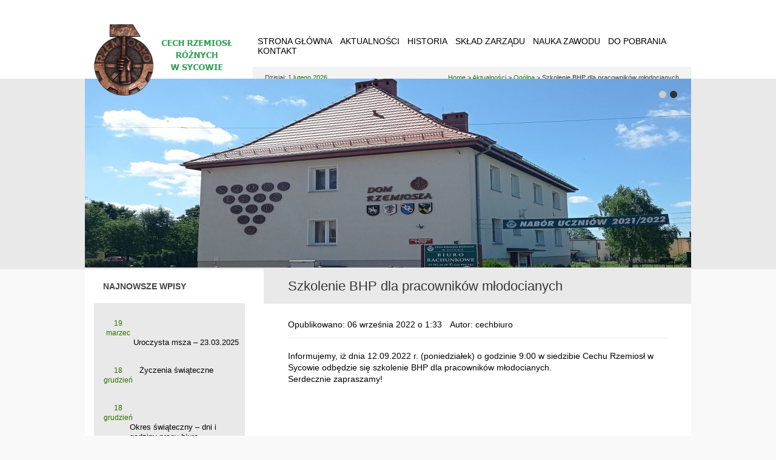

--- FILE ---
content_type: text/html; charset=UTF-8
request_url: https://cechsycow.pl/szkolenie-bhp-dla-pracownikow-mlodocianych-2/
body_size: 8554
content:

<!DOCTYPE html>
<!--[if IE 7]>
<html class="ie ie7" lang="pl-PL">
<![endif]-->
<!--[if IE 8]>
<html class="ie ie8" lang="pl-PL">
<![endif]-->
<!--[if !(IE 7) | !(IE 8) ]><!-->
<html lang="pl-PL">
<!--<![endif]-->
<head>
	<meta charset="UTF-8">
	
	<link rel="profile" href="http://gmpg.org/xfn/11">
	<link rel="pingback" href="https://cechsycow.pl/app/xmlrpc.php">
	<!--[if lt IE 9]>
	<script src="https://cechsycow.pl/app/wp-content/themes/cechsycow/js/html5.js"></script>
	<![endif]-->
	<meta name='robots' content='index, follow, max-image-preview:large, max-snippet:-1, max-video-preview:-1' />

	<!-- This site is optimized with the Yoast SEO plugin v22.5 - https://yoast.com/wordpress/plugins/seo/ -->
	<title>Szkolenie BHP dla pracowników młodocianych &#8211; Cech Rzemiosł Różnych w Sycowie | Cechsycow.pl</title>
	<link rel="canonical" href="https://cechsycow.pl/szkolenie-bhp-dla-pracownikow-mlodocianych-2/" />
	<meta property="og:locale" content="pl_PL" />
	<meta property="og:type" content="article" />
	<meta property="og:title" content="Szkolenie BHP dla pracowników młodocianych &#8211; Cech Rzemiosł Różnych w Sycowie | Cechsycow.pl" />
	<meta property="og:description" content="Informujemy, iż dnia 12.09.2022 r. (poniedziałek) o godzinie 9:00 w siedzibie Cechu Rzemiosł w Sycowie odbędzie się szkolenie BHP dla pracowników młodocianych. Serdecznie zapraszamy!" />
	<meta property="og:url" content="https://cechsycow.pl/szkolenie-bhp-dla-pracownikow-mlodocianych-2/" />
	<meta property="og:site_name" content="Cech Rzemiosł Różnych w Sycowie | Cechsycow.pl" />
	<meta property="article:published_time" content="2022-09-06T11:33:53+00:00" />
	<meta property="article:modified_time" content="2022-09-06T12:32:15+00:00" />
	<meta name="author" content="cechbiuro" />
	<meta name="twitter:card" content="summary_large_image" />
	<meta name="twitter:label1" content="Napisane przez" />
	<meta name="twitter:data1" content="cechbiuro" />
	<script type="application/ld+json" class="yoast-schema-graph">{"@context":"https://schema.org","@graph":[{"@type":"WebPage","@id":"https://cechsycow.pl/szkolenie-bhp-dla-pracownikow-mlodocianych-2/","url":"https://cechsycow.pl/szkolenie-bhp-dla-pracownikow-mlodocianych-2/","name":"Szkolenie BHP dla pracowników młodocianych &#8211; Cech Rzemiosł Różnych w Sycowie | Cechsycow.pl","isPartOf":{"@id":"https://cechsycow.pl/#website"},"datePublished":"2022-09-06T11:33:53+00:00","dateModified":"2022-09-06T12:32:15+00:00","author":{"@id":"https://cechsycow.pl/#/schema/person/bd7c3d449c7499d8bd014c994b6f2174"},"breadcrumb":{"@id":"https://cechsycow.pl/szkolenie-bhp-dla-pracownikow-mlodocianych-2/#breadcrumb"},"inLanguage":"pl-PL","potentialAction":[{"@type":"ReadAction","target":["https://cechsycow.pl/szkolenie-bhp-dla-pracownikow-mlodocianych-2/"]}]},{"@type":"BreadcrumbList","@id":"https://cechsycow.pl/szkolenie-bhp-dla-pracownikow-mlodocianych-2/#breadcrumb","itemListElement":[{"@type":"ListItem","position":1,"name":"Strona główna","item":"https://cechsycow.pl/"},{"@type":"ListItem","position":2,"name":"Aktualności","item":"https://cechsycow.pl/aktualnosci/"},{"@type":"ListItem","position":3,"name":"Szkolenie BHP dla pracowników młodocianych"}]},{"@type":"WebSite","@id":"https://cechsycow.pl/#website","url":"https://cechsycow.pl/","name":"Cech Rzemiosł Różnych w Sycowie | Cechsycow.pl","description":"","potentialAction":[{"@type":"SearchAction","target":{"@type":"EntryPoint","urlTemplate":"https://cechsycow.pl/?s={search_term_string}"},"query-input":"required name=search_term_string"}],"inLanguage":"pl-PL"},{"@type":"Person","@id":"https://cechsycow.pl/#/schema/person/bd7c3d449c7499d8bd014c994b6f2174","name":"cechbiuro","image":{"@type":"ImageObject","inLanguage":"pl-PL","@id":"https://cechsycow.pl/#/schema/person/image/","url":"https://secure.gravatar.com/avatar/894db22f7d3fa4dac0448d0e31308a53?s=96&d=mm&r=g","contentUrl":"https://secure.gravatar.com/avatar/894db22f7d3fa4dac0448d0e31308a53?s=96&d=mm&r=g","caption":"cechbiuro"},"url":"https://cechsycow.pl/author/cechbiuro/"}]}</script>
	<!-- / Yoast SEO plugin. -->


<link rel='dns-prefetch' href='//fonts.googleapis.com' />
<link rel="alternate" type="application/rss+xml" title="Cech Rzemiosł Różnych w Sycowie | Cechsycow.pl &raquo; Kanał z wpisami" href="https://cechsycow.pl/feed/" />
<link rel="alternate" type="application/rss+xml" title="Cech Rzemiosł Różnych w Sycowie | Cechsycow.pl &raquo; Kanał z komentarzami" href="https://cechsycow.pl/comments/feed/" />
<link rel="alternate" type="application/rss+xml" title="Cech Rzemiosł Różnych w Sycowie | Cechsycow.pl &raquo; Szkolenie BHP dla pracowników młodocianych Kanał z komentarzami" href="https://cechsycow.pl/szkolenie-bhp-dla-pracownikow-mlodocianych-2/feed/" />
<script type="text/javascript">
/* <![CDATA[ */
window._wpemojiSettings = {"baseUrl":"https:\/\/s.w.org\/images\/core\/emoji\/15.0.3\/72x72\/","ext":".png","svgUrl":"https:\/\/s.w.org\/images\/core\/emoji\/15.0.3\/svg\/","svgExt":".svg","source":{"concatemoji":"https:\/\/cechsycow.pl\/app\/wp-includes\/js\/wp-emoji-release.min.js?ver=6.5.7"}};
/*! This file is auto-generated */
!function(i,n){var o,s,e;function c(e){try{var t={supportTests:e,timestamp:(new Date).valueOf()};sessionStorage.setItem(o,JSON.stringify(t))}catch(e){}}function p(e,t,n){e.clearRect(0,0,e.canvas.width,e.canvas.height),e.fillText(t,0,0);var t=new Uint32Array(e.getImageData(0,0,e.canvas.width,e.canvas.height).data),r=(e.clearRect(0,0,e.canvas.width,e.canvas.height),e.fillText(n,0,0),new Uint32Array(e.getImageData(0,0,e.canvas.width,e.canvas.height).data));return t.every(function(e,t){return e===r[t]})}function u(e,t,n){switch(t){case"flag":return n(e,"\ud83c\udff3\ufe0f\u200d\u26a7\ufe0f","\ud83c\udff3\ufe0f\u200b\u26a7\ufe0f")?!1:!n(e,"\ud83c\uddfa\ud83c\uddf3","\ud83c\uddfa\u200b\ud83c\uddf3")&&!n(e,"\ud83c\udff4\udb40\udc67\udb40\udc62\udb40\udc65\udb40\udc6e\udb40\udc67\udb40\udc7f","\ud83c\udff4\u200b\udb40\udc67\u200b\udb40\udc62\u200b\udb40\udc65\u200b\udb40\udc6e\u200b\udb40\udc67\u200b\udb40\udc7f");case"emoji":return!n(e,"\ud83d\udc26\u200d\u2b1b","\ud83d\udc26\u200b\u2b1b")}return!1}function f(e,t,n){var r="undefined"!=typeof WorkerGlobalScope&&self instanceof WorkerGlobalScope?new OffscreenCanvas(300,150):i.createElement("canvas"),a=r.getContext("2d",{willReadFrequently:!0}),o=(a.textBaseline="top",a.font="600 32px Arial",{});return e.forEach(function(e){o[e]=t(a,e,n)}),o}function t(e){var t=i.createElement("script");t.src=e,t.defer=!0,i.head.appendChild(t)}"undefined"!=typeof Promise&&(o="wpEmojiSettingsSupports",s=["flag","emoji"],n.supports={everything:!0,everythingExceptFlag:!0},e=new Promise(function(e){i.addEventListener("DOMContentLoaded",e,{once:!0})}),new Promise(function(t){var n=function(){try{var e=JSON.parse(sessionStorage.getItem(o));if("object"==typeof e&&"number"==typeof e.timestamp&&(new Date).valueOf()<e.timestamp+604800&&"object"==typeof e.supportTests)return e.supportTests}catch(e){}return null}();if(!n){if("undefined"!=typeof Worker&&"undefined"!=typeof OffscreenCanvas&&"undefined"!=typeof URL&&URL.createObjectURL&&"undefined"!=typeof Blob)try{var e="postMessage("+f.toString()+"("+[JSON.stringify(s),u.toString(),p.toString()].join(",")+"));",r=new Blob([e],{type:"text/javascript"}),a=new Worker(URL.createObjectURL(r),{name:"wpTestEmojiSupports"});return void(a.onmessage=function(e){c(n=e.data),a.terminate(),t(n)})}catch(e){}c(n=f(s,u,p))}t(n)}).then(function(e){for(var t in e)n.supports[t]=e[t],n.supports.everything=n.supports.everything&&n.supports[t],"flag"!==t&&(n.supports.everythingExceptFlag=n.supports.everythingExceptFlag&&n.supports[t]);n.supports.everythingExceptFlag=n.supports.everythingExceptFlag&&!n.supports.flag,n.DOMReady=!1,n.readyCallback=function(){n.DOMReady=!0}}).then(function(){return e}).then(function(){var e;n.supports.everything||(n.readyCallback(),(e=n.source||{}).concatemoji?t(e.concatemoji):e.wpemoji&&e.twemoji&&(t(e.twemoji),t(e.wpemoji)))}))}((window,document),window._wpemojiSettings);
/* ]]> */
</script>
<style id='wp-emoji-styles-inline-css' type='text/css'>

	img.wp-smiley, img.emoji {
		display: inline !important;
		border: none !important;
		box-shadow: none !important;
		height: 1em !important;
		width: 1em !important;
		margin: 0 0.07em !important;
		vertical-align: -0.1em !important;
		background: none !important;
		padding: 0 !important;
	}
</style>
<link rel='stylesheet' id='wp-block-library-css' href='https://cechsycow.pl/app/wp-includes/css/dist/block-library/style.min.css?ver=6.5.7' type='text/css' media='all' />
<style id='classic-theme-styles-inline-css' type='text/css'>
/*! This file is auto-generated */
.wp-block-button__link{color:#fff;background-color:#32373c;border-radius:9999px;box-shadow:none;text-decoration:none;padding:calc(.667em + 2px) calc(1.333em + 2px);font-size:1.125em}.wp-block-file__button{background:#32373c;color:#fff;text-decoration:none}
</style>
<style id='global-styles-inline-css' type='text/css'>
body{--wp--preset--color--black: #000000;--wp--preset--color--cyan-bluish-gray: #abb8c3;--wp--preset--color--white: #ffffff;--wp--preset--color--pale-pink: #f78da7;--wp--preset--color--vivid-red: #cf2e2e;--wp--preset--color--luminous-vivid-orange: #ff6900;--wp--preset--color--luminous-vivid-amber: #fcb900;--wp--preset--color--light-green-cyan: #7bdcb5;--wp--preset--color--vivid-green-cyan: #00d084;--wp--preset--color--pale-cyan-blue: #8ed1fc;--wp--preset--color--vivid-cyan-blue: #0693e3;--wp--preset--color--vivid-purple: #9b51e0;--wp--preset--gradient--vivid-cyan-blue-to-vivid-purple: linear-gradient(135deg,rgba(6,147,227,1) 0%,rgb(155,81,224) 100%);--wp--preset--gradient--light-green-cyan-to-vivid-green-cyan: linear-gradient(135deg,rgb(122,220,180) 0%,rgb(0,208,130) 100%);--wp--preset--gradient--luminous-vivid-amber-to-luminous-vivid-orange: linear-gradient(135deg,rgba(252,185,0,1) 0%,rgba(255,105,0,1) 100%);--wp--preset--gradient--luminous-vivid-orange-to-vivid-red: linear-gradient(135deg,rgba(255,105,0,1) 0%,rgb(207,46,46) 100%);--wp--preset--gradient--very-light-gray-to-cyan-bluish-gray: linear-gradient(135deg,rgb(238,238,238) 0%,rgb(169,184,195) 100%);--wp--preset--gradient--cool-to-warm-spectrum: linear-gradient(135deg,rgb(74,234,220) 0%,rgb(151,120,209) 20%,rgb(207,42,186) 40%,rgb(238,44,130) 60%,rgb(251,105,98) 80%,rgb(254,248,76) 100%);--wp--preset--gradient--blush-light-purple: linear-gradient(135deg,rgb(255,206,236) 0%,rgb(152,150,240) 100%);--wp--preset--gradient--blush-bordeaux: linear-gradient(135deg,rgb(254,205,165) 0%,rgb(254,45,45) 50%,rgb(107,0,62) 100%);--wp--preset--gradient--luminous-dusk: linear-gradient(135deg,rgb(255,203,112) 0%,rgb(199,81,192) 50%,rgb(65,88,208) 100%);--wp--preset--gradient--pale-ocean: linear-gradient(135deg,rgb(255,245,203) 0%,rgb(182,227,212) 50%,rgb(51,167,181) 100%);--wp--preset--gradient--electric-grass: linear-gradient(135deg,rgb(202,248,128) 0%,rgb(113,206,126) 100%);--wp--preset--gradient--midnight: linear-gradient(135deg,rgb(2,3,129) 0%,rgb(40,116,252) 100%);--wp--preset--font-size--small: 13px;--wp--preset--font-size--medium: 20px;--wp--preset--font-size--large: 36px;--wp--preset--font-size--x-large: 42px;--wp--preset--spacing--20: 0.44rem;--wp--preset--spacing--30: 0.67rem;--wp--preset--spacing--40: 1rem;--wp--preset--spacing--50: 1.5rem;--wp--preset--spacing--60: 2.25rem;--wp--preset--spacing--70: 3.38rem;--wp--preset--spacing--80: 5.06rem;--wp--preset--shadow--natural: 6px 6px 9px rgba(0, 0, 0, 0.2);--wp--preset--shadow--deep: 12px 12px 50px rgba(0, 0, 0, 0.4);--wp--preset--shadow--sharp: 6px 6px 0px rgba(0, 0, 0, 0.2);--wp--preset--shadow--outlined: 6px 6px 0px -3px rgba(255, 255, 255, 1), 6px 6px rgba(0, 0, 0, 1);--wp--preset--shadow--crisp: 6px 6px 0px rgba(0, 0, 0, 1);}:where(.is-layout-flex){gap: 0.5em;}:where(.is-layout-grid){gap: 0.5em;}body .is-layout-flex{display: flex;}body .is-layout-flex{flex-wrap: wrap;align-items: center;}body .is-layout-flex > *{margin: 0;}body .is-layout-grid{display: grid;}body .is-layout-grid > *{margin: 0;}:where(.wp-block-columns.is-layout-flex){gap: 2em;}:where(.wp-block-columns.is-layout-grid){gap: 2em;}:where(.wp-block-post-template.is-layout-flex){gap: 1.25em;}:where(.wp-block-post-template.is-layout-grid){gap: 1.25em;}.has-black-color{color: var(--wp--preset--color--black) !important;}.has-cyan-bluish-gray-color{color: var(--wp--preset--color--cyan-bluish-gray) !important;}.has-white-color{color: var(--wp--preset--color--white) !important;}.has-pale-pink-color{color: var(--wp--preset--color--pale-pink) !important;}.has-vivid-red-color{color: var(--wp--preset--color--vivid-red) !important;}.has-luminous-vivid-orange-color{color: var(--wp--preset--color--luminous-vivid-orange) !important;}.has-luminous-vivid-amber-color{color: var(--wp--preset--color--luminous-vivid-amber) !important;}.has-light-green-cyan-color{color: var(--wp--preset--color--light-green-cyan) !important;}.has-vivid-green-cyan-color{color: var(--wp--preset--color--vivid-green-cyan) !important;}.has-pale-cyan-blue-color{color: var(--wp--preset--color--pale-cyan-blue) !important;}.has-vivid-cyan-blue-color{color: var(--wp--preset--color--vivid-cyan-blue) !important;}.has-vivid-purple-color{color: var(--wp--preset--color--vivid-purple) !important;}.has-black-background-color{background-color: var(--wp--preset--color--black) !important;}.has-cyan-bluish-gray-background-color{background-color: var(--wp--preset--color--cyan-bluish-gray) !important;}.has-white-background-color{background-color: var(--wp--preset--color--white) !important;}.has-pale-pink-background-color{background-color: var(--wp--preset--color--pale-pink) !important;}.has-vivid-red-background-color{background-color: var(--wp--preset--color--vivid-red) !important;}.has-luminous-vivid-orange-background-color{background-color: var(--wp--preset--color--luminous-vivid-orange) !important;}.has-luminous-vivid-amber-background-color{background-color: var(--wp--preset--color--luminous-vivid-amber) !important;}.has-light-green-cyan-background-color{background-color: var(--wp--preset--color--light-green-cyan) !important;}.has-vivid-green-cyan-background-color{background-color: var(--wp--preset--color--vivid-green-cyan) !important;}.has-pale-cyan-blue-background-color{background-color: var(--wp--preset--color--pale-cyan-blue) !important;}.has-vivid-cyan-blue-background-color{background-color: var(--wp--preset--color--vivid-cyan-blue) !important;}.has-vivid-purple-background-color{background-color: var(--wp--preset--color--vivid-purple) !important;}.has-black-border-color{border-color: var(--wp--preset--color--black) !important;}.has-cyan-bluish-gray-border-color{border-color: var(--wp--preset--color--cyan-bluish-gray) !important;}.has-white-border-color{border-color: var(--wp--preset--color--white) !important;}.has-pale-pink-border-color{border-color: var(--wp--preset--color--pale-pink) !important;}.has-vivid-red-border-color{border-color: var(--wp--preset--color--vivid-red) !important;}.has-luminous-vivid-orange-border-color{border-color: var(--wp--preset--color--luminous-vivid-orange) !important;}.has-luminous-vivid-amber-border-color{border-color: var(--wp--preset--color--luminous-vivid-amber) !important;}.has-light-green-cyan-border-color{border-color: var(--wp--preset--color--light-green-cyan) !important;}.has-vivid-green-cyan-border-color{border-color: var(--wp--preset--color--vivid-green-cyan) !important;}.has-pale-cyan-blue-border-color{border-color: var(--wp--preset--color--pale-cyan-blue) !important;}.has-vivid-cyan-blue-border-color{border-color: var(--wp--preset--color--vivid-cyan-blue) !important;}.has-vivid-purple-border-color{border-color: var(--wp--preset--color--vivid-purple) !important;}.has-vivid-cyan-blue-to-vivid-purple-gradient-background{background: var(--wp--preset--gradient--vivid-cyan-blue-to-vivid-purple) !important;}.has-light-green-cyan-to-vivid-green-cyan-gradient-background{background: var(--wp--preset--gradient--light-green-cyan-to-vivid-green-cyan) !important;}.has-luminous-vivid-amber-to-luminous-vivid-orange-gradient-background{background: var(--wp--preset--gradient--luminous-vivid-amber-to-luminous-vivid-orange) !important;}.has-luminous-vivid-orange-to-vivid-red-gradient-background{background: var(--wp--preset--gradient--luminous-vivid-orange-to-vivid-red) !important;}.has-very-light-gray-to-cyan-bluish-gray-gradient-background{background: var(--wp--preset--gradient--very-light-gray-to-cyan-bluish-gray) !important;}.has-cool-to-warm-spectrum-gradient-background{background: var(--wp--preset--gradient--cool-to-warm-spectrum) !important;}.has-blush-light-purple-gradient-background{background: var(--wp--preset--gradient--blush-light-purple) !important;}.has-blush-bordeaux-gradient-background{background: var(--wp--preset--gradient--blush-bordeaux) !important;}.has-luminous-dusk-gradient-background{background: var(--wp--preset--gradient--luminous-dusk) !important;}.has-pale-ocean-gradient-background{background: var(--wp--preset--gradient--pale-ocean) !important;}.has-electric-grass-gradient-background{background: var(--wp--preset--gradient--electric-grass) !important;}.has-midnight-gradient-background{background: var(--wp--preset--gradient--midnight) !important;}.has-small-font-size{font-size: var(--wp--preset--font-size--small) !important;}.has-medium-font-size{font-size: var(--wp--preset--font-size--medium) !important;}.has-large-font-size{font-size: var(--wp--preset--font-size--large) !important;}.has-x-large-font-size{font-size: var(--wp--preset--font-size--x-large) !important;}
.wp-block-navigation a:where(:not(.wp-element-button)){color: inherit;}
:where(.wp-block-post-template.is-layout-flex){gap: 1.25em;}:where(.wp-block-post-template.is-layout-grid){gap: 1.25em;}
:where(.wp-block-columns.is-layout-flex){gap: 2em;}:where(.wp-block-columns.is-layout-grid){gap: 2em;}
.wp-block-pullquote{font-size: 1.5em;line-height: 1.6;}
</style>
<link rel='stylesheet' id='contact-form-7-css' href='https://cechsycow.pl/app/wp-content/plugins/contact-form-7/includes/css/styles.css?ver=5.9.3' type='text/css' media='all' />
<link rel='stylesheet' id='ditty-news-ticker-font-css' href='https://cechsycow.pl/app/wp-content/plugins/ditty-news-ticker/legacy/inc/static/libs/fontastic/styles.css?ver=3.1.35' type='text/css' media='all' />
<link rel='stylesheet' id='ditty-news-ticker-css' href='https://cechsycow.pl/app/wp-content/plugins/ditty-news-ticker/legacy/inc/static/css/style.css?ver=3.1.35' type='text/css' media='all' />
<link rel='stylesheet' id='ditty-displays-css' href='https://cechsycow.pl/app/wp-content/plugins/ditty-news-ticker/build/dittyDisplays.css?ver=3.1.35' type='text/css' media='all' />
<link rel='stylesheet' id='ditty-fontawesome-css' href='https://cechsycow.pl/app/wp-content/plugins/ditty-news-ticker/includes/libs/fontawesome-6.4.0/css/all.css?ver=6.4.0' type='text/css' media='' />
<link rel='stylesheet' id='wp-pagenavi-css' href='https://cechsycow.pl/app/wp-content/plugins/wp-pagenavi/pagenavi-css.css?ver=2.70' type='text/css' media='all' />
<link rel='stylesheet' id='twentyfourteen-lato-css' href='//fonts.googleapis.com/css?family=Lato%3A300%2C400%2C700%2C900%2C300italic%2C400italic%2C700italic' type='text/css' media='all' />
<link rel='stylesheet' id='genericons-css' href='https://cechsycow.pl/app/wp-content/themes/cechsycow/genericons/genericons.css?ver=3.0.2' type='text/css' media='all' />
<link rel='stylesheet' id='twentyfourteen-style-css' href='https://cechsycow.pl/app/wp-content/themes/cechsycow/style.css?ver=6.5.7' type='text/css' media='all' />
<!--[if lt IE 9]>
<link rel='stylesheet' id='twentyfourteen-ie-css' href='https://cechsycow.pl/app/wp-content/themes/cechsycow/css/ie.css?ver=20131205' type='text/css' media='all' />
<![endif]-->
<link rel='stylesheet' id='cyclone-template-style-dark-0-css' href='https://cechsycow.pl/app/wp-content/plugins/cyclone-slider-2/templates/dark/style.css?ver=3.2.0' type='text/css' media='all' />
<link rel='stylesheet' id='cyclone-template-style-default-0-css' href='https://cechsycow.pl/app/wp-content/plugins/cyclone-slider-2/templates/default/style.css?ver=3.2.0' type='text/css' media='all' />
<link rel='stylesheet' id='cyclone-template-style-standard-0-css' href='https://cechsycow.pl/app/wp-content/plugins/cyclone-slider-2/templates/standard/style.css?ver=3.2.0' type='text/css' media='all' />
<link rel='stylesheet' id='cyclone-template-style-thumbnails-0-css' href='https://cechsycow.pl/app/wp-content/plugins/cyclone-slider-2/templates/thumbnails/style.css?ver=3.2.0' type='text/css' media='all' />
<script type="text/javascript" src="https://cechsycow.pl/app/wp-includes/js/jquery/jquery.min.js?ver=3.7.1" id="jquery-core-js"></script>
<script type="text/javascript" src="https://cechsycow.pl/app/wp-includes/js/jquery/jquery-migrate.min.js?ver=3.4.1" id="jquery-migrate-js"></script>
<script type="text/javascript" src="https://cechsycow.pl/app/wp-content/plugins/trafficanalyzer/js/flot/jquery.flot.min.js?ver=6.5.7" id="ta_flot_views-js"></script>
<script type="text/javascript" src="https://cechsycow.pl/app/wp-content/plugins/trafficanalyzer/js/flot/excanvas.min.js?ver=6.5.7" id="ta_flot_excanvas-js"></script>
<script type="text/javascript" src="https://cechsycow.pl/app/wp-content/plugins/trafficanalyzer/js/ta_trend_widget_flot.js.php?ver=6.5.7" id="ta_flot_loader_trend_widget-js"></script>
<link rel="https://api.w.org/" href="https://cechsycow.pl/wp-json/" /><link rel="alternate" type="application/json" href="https://cechsycow.pl/wp-json/wp/v2/posts/1176" /><link rel="EditURI" type="application/rsd+xml" title="RSD" href="https://cechsycow.pl/app/xmlrpc.php?rsd" />
<meta name="generator" content="WordPress 6.5.7" />
<link rel='shortlink' href='https://cechsycow.pl/?p=1176' />
<link rel="alternate" type="application/json+oembed" href="https://cechsycow.pl/wp-json/oembed/1.0/embed?url=https%3A%2F%2Fcechsycow.pl%2Fszkolenie-bhp-dla-pracownikow-mlodocianych-2%2F" />
<link rel="alternate" type="text/xml+oembed" href="https://cechsycow.pl/wp-json/oembed/1.0/embed?url=https%3A%2F%2Fcechsycow.pl%2Fszkolenie-bhp-dla-pracownikow-mlodocianych-2%2F&#038;format=xml" />
<style></style><script type='text/javascript' src='https://cechsycow.pl/app/wp-content/plugins/trafficanalyzer/js/ta_loaded.js.php?hid=447ab4beb1fd5db54664fb4fe7e0e981'></script>	<style type="text/css" id="twentyfourteen-header-css">
			.site-title,
		.site-description {
			clip: rect(1px 1px 1px 1px); /* IE7 */
			clip: rect(1px, 1px, 1px, 1px);
			position: absolute;
		}
		</style>
	</head>
 <body class="post-template-default single single-post postid-1176 single-format-standard group-blog masthead-fixed full-width singular">
 	<header>
 		<div class="wrap">
 		<a href="https://cechsycow.pl/" class="logo" rel="home"></a>

 		<div id="head">
 			<nav>
 				<div class="menu-menu-top-container"><ul id="menu-menu-top" class="menu-top"><li id="menu-item-23" class="menu-item menu-item-type-post_type menu-item-object-page menu-item-home menu-item-23"><a href="https://cechsycow.pl/">Strona główna</a></li>
<li id="menu-item-22" class="menu-item menu-item-type-post_type menu-item-object-page current_page_parent menu-item-22"><a href="https://cechsycow.pl/aktualnosci/">Aktualności</a></li>
<li id="menu-item-21" class="menu-item menu-item-type-post_type menu-item-object-page menu-item-21"><a href="https://cechsycow.pl/historia/">Historia</a></li>
<li id="menu-item-20" class="menu-item menu-item-type-post_type menu-item-object-page menu-item-20"><a href="https://cechsycow.pl/sklad-zarzadu/">Skład zarządu</a></li>
<li id="menu-item-19" class="menu-item menu-item-type-post_type menu-item-object-page menu-item-19"><a href="https://cechsycow.pl/nauka-zawodu/">Nauka zawodu</a></li>
<li id="menu-item-18" class="menu-item menu-item-type-post_type menu-item-object-page menu-item-18"><a href="https://cechsycow.pl/do-pobrania/">Do pobrania</a></li>
<li id="menu-item-17" class="menu-item menu-item-type-post_type menu-item-object-page menu-item-17"><a href="https://cechsycow.pl/kontakt/">Kontakt</a></li>
</ul></div> 			</nav>

 			<div class="breadcrump">
 				<div class="date_day">Dzisiaj: <span> 1 lutego 2026</span></div>
 				<div class="bread_line">
 					<div class="breadcrumbs">
    					<!-- Breadcrumb NavXT 7.3.0 -->
<a title="Go to Cech Rzemiosł Różnych w Sycowie | Cechsycow.pl." href="https://cechsycow.pl" class="home">Home</a> &gt; <a title="Go to Aktualności." href="https://cechsycow.pl/aktualnosci/" class="post-root post post-post">Aktualności</a> &gt; <span property="itemListElement" typeof="ListItem"><a property="item" typeof="WebPage" title="Go to the Ogólna Kategoria archives." href="https://cechsycow.pl/category/ogolna/" class="taxonomy category" ><span property="name">Ogólna</span></a><meta property="position" content="3"></span> &gt; Szkolenie BHP dla pracowników młodocianych					</div>
 				</div>
 			</div>
 		</div>
 		</div>
 	</header>
 	<section id="slider">
 		<div class="wrap">
 		<div class="cycloneslider cycloneslider-template-default cycloneslider-width-responsive" id="cycloneslider-home-slider-1" style="max-width:1000px" > <div class="cycloneslider-slides cycle-slideshow" data-cycle-allow-wrap="true" data-cycle-dynamic-height="off" data-cycle-auto-height="1000:315" data-cycle-auto-height-easing="null" data-cycle-auto-height-speed="250" data-cycle-delay="0" data-cycle-easing="" data-cycle-fx="fade" data-cycle-hide-non-active="true" data-cycle-log="false" data-cycle-next="#cycloneslider-home-slider-1 .cycloneslider-next" data-cycle-pager="#cycloneslider-home-slider-1 .cycloneslider-pager" data-cycle-pause-on-hover="true" data-cycle-prev="#cycloneslider-home-slider-1 .cycloneslider-prev" data-cycle-slides="&gt; div" data-cycle-speed="1000" data-cycle-swipe="1" data-cycle-tile-count="7" data-cycle-tile-delay="100" data-cycle-tile-vertical="true" data-cycle-timeout="4000" > <div class="cycloneslider-slide cycloneslider-slide-image" > <img src="https://cechsycow.pl/app/wp-content/uploads/2014/04/fedfrtg1-1000x315.jpg" alt="" title="" /> </div> <div class="cycloneslider-slide cycloneslider-slide-image" > <img src="https://cechsycow.pl/app/wp-content/uploads/2014/04/1635251293168-1000x315.jpg" alt="" title="" /> </div> </div> <div class="cycloneslider-pager"></div> <a href="#" class="cycloneslider-prev"></a> <a href="#" class="cycloneslider-next"></a> </div> 		<!--<div class="welcome">
 			<div>
 			<h2></h2>
 			 			</div>
 		</div>-->
 		</div>
 	</section>

 	<div class="wrap">
 	<section id="content">
 		<div id="aside">

 			<div class="widget-area first">
 				<div class="title"><h3>Najnowsze wpisy</h3></div>		
 				<ul>

			 						   	<li>
							<span class="post-date">19<br>marzec</span>
							<a href="https://cechsycow.pl/uroczysta-msza-23-03-2025/">Uroczysta msza &#8211; 23.03.2025</a>
						</li> 
										   	<li>
							<span class="post-date">18<br>grudzień</span>
							<a href="https://cechsycow.pl/zyczenia-swiateczne/">Życzenia świąteczne</a>
						</li> 
										   	<li>
							<span class="post-date">18<br>grudzień</span>
							<a href="https://cechsycow.pl/okres-swiateczny-dni-i-godziny-pracy-biura/">Okres świąteczny &#8211; dni i godziny pracy biura</a>
						</li> 
										   	<li>
							<span class="post-date">14<br>listopad</span>
							<a href="https://cechsycow.pl/dzien-ustawowo-wolny-w-wigilie-komentarz-prezesa-zrp-pana-prof-jana-klimka/">Dzień ustawowo wolny w wigilię &#8211; komentarz Prezesa ZRP – Pana prof. Jana Klimka</a>
						</li> 
										   	<li>
							<span class="post-date">07<br>październik</span>
							<a href="https://cechsycow.pl/sytuacja-powodzian/">Sytuacja powodzian</a>
						</li> 
					 
	
				</ul>
			</div><!-- #widget-area -->

			<!-- sidebar widget-area -->
				<div class="widget-area list"><div class="title"><h3>Polecane</h3></div><div class="menu-polecane-container"><ul id="menu-polecane" class="menu"><li id="menu-item-38" class="menu-item menu-item-type-custom menu-item-object-custom menu-item-38"><a href="http://www.sycow.pl/">Urząd Gminy i Miasta</a></li>
<li id="menu-item-39" class="menu-item menu-item-type-custom menu-item-object-custom menu-item-39"><a href="http://www.izbarzemkalisz.wirma.pl/">Izba Rzemieślnicza Kalisz</a></li>
<li id="menu-item-40" class="menu-item menu-item-type-custom menu-item-object-custom menu-item-40"><a href="http://www.zrp.pl/">Związek Rzemiosła Polskiego</a></li>
</ul></div></div><div class="widget-area list"><div class="title"><h3>Licznik odwiedzin</h3></div><div class='counter'><p><span style='width:150px;float:left'>Aktualnie online</span>: 1</p><p><span style='width:150px;float:left'>Ostatnie 24h</span>: 5</p><p><span style='width:150px;float:left'>Dzisiaj</span>: 4</p><p><span style='width:150px;float:left'>Ostatnie 30 dni</span>: 261</p><p><span style='width:150px;float:left'>Wszystkich</span>: 15388</p></div></div>			<!-- #widget-area -->

 		</div>

 		<div id="main">
 			<div class="latest_post page">
				<h1 class="entry-title">Szkolenie BHP dla pracowników młodocianych</h1>
 			</div><!-- #latest_post -->
 			
 			<div class="win-entry">	

			

<article id="post-1176" class="post-1176 post type-post status-publish format-standard hentry category-ogolna">
	
	<div class="entry-header">
					
		<div class="meta-line">
			<span>Opublikowano: 06 września 2022 o 1:33</span>
			<span>Autor: cechbiuro</span>
		</div><!-- .entry-meta -->
	</div><!-- .entry-header -->

		<div class="txt-content">
		<p>Informujemy, iż dnia 12.09.2022 r. (poniedziałek) o godzinie 9:00 w siedzibie Cechu Rzemiosł w Sycowie odbędzie się szkolenie BHP dla pracowników młodocianych.<br />
Serdecznie zapraszamy!</p>
	</div><!-- .entry-content -->

	

	</article><!-- #post-## -->
	<nav class="navigation post-navigation" role="navigation">
		<h1 class="screen-reader-text">Post navigation</h1>
		<div class="nav-links">
			<a href="https://cechsycow.pl/17-czerwca-nieczynne-biuro-cechu/" rel="prev"><span class="meta-nav">Previous Post</span>17. czerwca &#8211; nieczynne biuro Cechu</a><a href="https://cechsycow.pl/apele-skierowane-do-rzadu/" rel="next"><span class="meta-nav">Next Post</span>Apele skierowane do rządu</a>		</div><!-- .nav-links -->
	</nav><!-- .navigation -->
				
			</div><!-- #win-entry -->
 		</div><!-- #main -->

<section id="logo">
    <img src="https://cechsycow.pl/app/wp-content/themes/cechsycow/images/herb_but.png">
    <img src="https://cechsycow.pl/app/wp-content/themes/cechsycow/images/herb_ciesla.png">
    <img src="https://cechsycow.pl/app/wp-content/themes/cechsycow/images/herb_elektryk.png">
    <img src="https://cechsycow.pl/app/wp-content/themes/cechsycow/images/herb_fryzjer.png">
    <img src="https://cechsycow.pl/app/wp-content/themes/cechsycow/images/herb_hydraulik.png">
    <img src="https://cechsycow.pl/app/wp-content/themes/cechsycow/images/herb_kowal.png">
    <img src="https://cechsycow.pl/app/wp-content/themes/cechsycow/images/herb_murarz.png">
    <img src="https://cechsycow.pl/app/wp-content/themes/cechsycow/images/herb_siekira.png">
    <img src="https://cechsycow.pl/app/wp-content/themes/cechsycow/images/herb_szewc.png">
    <img src="https://cechsycow.pl/app/wp-content/themes/cechsycow/images/herb_tarcze.png">
</section>


 		<footer>
 			<div class="sec">
 				<h3>Cech Rzemiosł Różnych w Sycowie</h3>

				<p>ul. Kościelna 5<br />
56-500 Syców</p>
<p>Biuro czynne:<br />
poniedziałek-piątek: 7:00-15:00.</p>
<p>tel. (62) 785 28 49<br />
tel. kom. 533 500 598 lub 533 999 785<br />
NIP : 619-10-44-051</p>
<p>cech@cechsycow.pl</p>
 			</div>
 			<div class="sec str">
 				<h3>Mapa strony</h3>
 				<nav>
 					<ul>
						<div class="menu-menu-top-container"><ul id="menu-menu-top-1" class="menu-top"><li class="menu-item menu-item-type-post_type menu-item-object-page menu-item-home menu-item-23"><a href="https://cechsycow.pl/">Strona główna</a></li>
<li class="menu-item menu-item-type-post_type menu-item-object-page current_page_parent menu-item-22"><a href="https://cechsycow.pl/aktualnosci/">Aktualności</a></li>
<li class="menu-item menu-item-type-post_type menu-item-object-page menu-item-21"><a href="https://cechsycow.pl/historia/">Historia</a></li>
<li class="menu-item menu-item-type-post_type menu-item-object-page menu-item-20"><a href="https://cechsycow.pl/sklad-zarzadu/">Skład zarządu</a></li>
<li class="menu-item menu-item-type-post_type menu-item-object-page menu-item-19"><a href="https://cechsycow.pl/nauka-zawodu/">Nauka zawodu</a></li>
<li class="menu-item menu-item-type-post_type menu-item-object-page menu-item-18"><a href="https://cechsycow.pl/do-pobrania/">Do pobrania</a></li>
<li class="menu-item menu-item-type-post_type menu-item-object-page menu-item-17"><a href="https://cechsycow.pl/kontakt/">Kontakt</a></li>
</ul></div>		 			</ul>
 				</nav>
 			</div>
            <div class="sec form">
                <h3>Formularz kontaktowy</h3>			<div class="textwidget"><p class="info-con">
Jeżeli jesteś zainteresowany formą współpracy skontaktuj się z nami telefonicznie lub wypełnij formularz.
</p>
<p class="wpcf7-contact-form-not-found"><strong>Błąd:</strong> Brak formularza kontaktowego.</p></div>
		            </div>
 		</footer>
 		<div class="copy">
 			Copyright cechsycow.pl &copy; 2005-2022 
 			<span>Projekt i realizacja : <a href="http://qcreator.com" target="_blank" title="Qcreator Webdeveloper : Rafał Waluś - projektowanie stron">qcreator</a></span>
 		</div>
 	</section>
 	</div><!-- #wrap -->
 	<script type="text/javascript" src="https://cechsycow.pl/app/wp-content/plugins/contact-form-7/includes/swv/js/index.js?ver=5.9.3" id="swv-js"></script>
<script type="text/javascript" id="contact-form-7-js-extra">
/* <![CDATA[ */
var wpcf7 = {"api":{"root":"https:\/\/cechsycow.pl\/wp-json\/","namespace":"contact-form-7\/v1"}};
/* ]]> */
</script>
<script type="text/javascript" src="https://cechsycow.pl/app/wp-content/plugins/contact-form-7/includes/js/index.js?ver=5.9.3" id="contact-form-7-js"></script>
<script type="text/javascript" src="https://cechsycow.pl/app/wp-content/plugins/ditty-news-ticker/legacy/inc/static/js/swiped-events.min.js?ver=1.1.4" id="swiped-events-js"></script>
<script type="text/javascript" src="https://cechsycow.pl/app/wp-includes/js/imagesloaded.min.js?ver=5.0.0" id="imagesloaded-js"></script>
<script type="text/javascript" src="https://cechsycow.pl/app/wp-includes/js/jquery/ui/effect.min.js?ver=1.13.2" id="jquery-effects-core-js"></script>
<script type="text/javascript" id="ditty-news-ticker-js-extra">
/* <![CDATA[ */
var mtphr_dnt_vars = {"is_rtl":""};
/* ]]> */
</script>
<script type="text/javascript" src="https://cechsycow.pl/app/wp-content/plugins/ditty-news-ticker/legacy/inc/static/js/ditty-news-ticker.js?ver=3.1.35" id="ditty-news-ticker-js"></script>
<script type="text/javascript" src="https://cechsycow.pl/app/wp-content/themes/cechsycow/js/functions.js?ver=20131209" id="twentyfourteen-script-js"></script>
<script type="text/javascript" src="https://cechsycow.pl/app/wp-content/plugins/cyclone-slider-2/libs/cycle2/jquery.cycle2.min.js?ver=3.2.0" id="jquery-cycle2-js"></script>
<script type="text/javascript" src="https://cechsycow.pl/app/wp-content/plugins/cyclone-slider-2/libs/cycle2/jquery.cycle2.carousel.min.js?ver=3.2.0" id="jquery-cycle2-carousel-js"></script>
<script type="text/javascript" src="https://cechsycow.pl/app/wp-content/plugins/cyclone-slider-2/libs/cycle2/jquery.cycle2.swipe.min.js?ver=3.2.0" id="jquery-cycle2-swipe-js"></script>
<script type="text/javascript" src="https://cechsycow.pl/app/wp-content/plugins/cyclone-slider-2/libs/cycle2/jquery.cycle2.tile.min.js?ver=3.2.0" id="jquery-cycle2-tile-js"></script>
<script type="text/javascript" src="https://cechsycow.pl/app/wp-content/plugins/cyclone-slider-2/libs/cycle2/jquery.cycle2.video.min.js?ver=3.2.0" id="jquery-cycle2-video-js"></script>
<script type="text/javascript" src="https://cechsycow.pl/app/wp-content/plugins/cyclone-slider-2/templates/dark/script.js?ver=3.2.0" id="cyclone-template-script-dark-0-js"></script>
<script type="text/javascript" src="https://cechsycow.pl/app/wp-content/plugins/cyclone-slider-2/templates/thumbnails/script.js?ver=3.2.0" id="cyclone-template-script-thumbnails-0-js"></script>
<script type="text/javascript" src="https://cechsycow.pl/app/wp-content/plugins/cyclone-slider-2/libs/vimeo-player-js/player.js?ver=3.2.0" id="vimeo-player-js-js"></script>
<script type="text/javascript" src="https://cechsycow.pl/app/wp-content/plugins/cyclone-slider-2/js/client.js?ver=3.2.0" id="cyclone-client-js"></script>
 </body>
</html>

--- FILE ---
content_type: text/html; charset=UTF-8
request_url: https://cechsycow.pl/app/wp-content/plugins/trafficanalyzer/js/ta_trend_widget_flot.js.php?ver=6.5.7
body_size: 843
content:


var lbl = new Array();

jQuery(document).ready(function(){								
								
								
																	jQuery('#wpta_trend').hide();								
																
								
																	jQuery('#wpta_powered').hide();								
																
								
								
                                                                
                                
                          var data = [];
                          lbl = [];
                          
                          var datapoint = new Array();
                          
                          for(var i=0;i<data.length;i++){
                          	datapoint[i] = new Array(i,data[i]);
                          }
                          
                                
                           var plot_options = 	{ 
								grid: {
									show:true,
									hoverable:true,
									clickable:true
								},
								series : {
									lines: {
										show:true,
										align:'center'
									},									
									points: {
										show:true
									}
								},
								xaxis : {
									tickFormatter: function(val,axis){
										
										if(lbl[val]==undefined)
											return '';
										else{
											if(0 != 0) 	
												return lbl[val];
											else
												return  '';
										}
					
									}
							
								}
								
					
							};
                                
                                   
                                if(datapoint.length>0){
                                
                                if(jQuery('#trenddiv').length>0){
	                                plot = jQuery.plot( jQuery('#trenddiv'), [ datapoint ] , plot_options );  
	                            }
                                }else{
                                         	jQuery('#trenddiv').html("No Data Found");
                               }
                               
                               
                               jQuery("#trenddiv").bind("plothover", function (event, pos, item) {							
            					if (item){            							            							
            							jQuery('#tooltip').remove();
            							showTooltip(pos.pageX,pos.pageY,item);
            							
                				}else{
                					jQuery('#tooltip').remove();
                				}
								}
    					);
                                                              
                        	}
                );
                

function showTooltip(x, y, item) {
		
		var x_point = item.datapoint[0];  // => x-axis
		var y_point = item.datapoint[1];  // => y-axis
		var x_lbl = lbl[item.datapoint[0]] //=> X-Axis Label
				
        jQuery('<div id="tooltip"><div align="center"><span style="float:left;width:40px">Date:</span>'+x_lbl+'<br /><span style="float:left;width:40px">Count:</span>' + y_point + '</div>').css( {
            position: 'absolute',
            top: y + 5,
            left: x + 5,
            border: '1px solid #000',
            padding: '2px',
            'background-color': '#fee',
            opacity: 0.80
        }).appendTo("body");
        
        var total_x_points = lbl.length;
		var current_x_point = x_point;
		
		var width = parseFloat(jQuery('#tooltip').css('width'));
		
		if(current_x_point >= total_x_points/2)
				jQuery('#tooltip').css('left', x-width ) ;
    
}
                


--- FILE ---
content_type: text/html; charset=UTF-8
request_url: https://cechsycow.pl/app/wp-content/plugins/trafficanalyzer/js/ta_loaded.js.php?hid=447ab4beb1fd5db54664fb4fe7e0e981
body_size: 46
content:


jQuery(document).ready(function(){
		var url = "https://cechsycow.pl/app/wp-content/plugins/trafficanalyzer/js/ta_post_loaded.php?hid=447ab4beb1fd5db54664fb4fe7e0e981";
		var xhr = new XMLHttpRequest();
		xhr.open("get",url,"true");
		xhr.send();
	}
);


window.onload = function(){
	/*
		var url = "https://cechsycow.pl/app/wp-content/plugins/trafficanalyzer/js/ta_post_loaded.php?hid=447ab4beb1fd5db54664fb4fe7e0e981";
		var xhr = new XMLHttpRequest();
		xhr.open("get",url,"true");
		xhr.send();
	*/
}


--- FILE ---
content_type: text/css
request_url: https://cechsycow.pl/app/wp-content/themes/cechsycow/style.css?ver=6.5.7
body_size: -115
content:
/*
Theme Name: Cechsycow.pl
Theme URI: http://cechsycow.pl
Author: Qcreator
Author URI: http://qcreator.com/
Description: Domyślny szablon serwisu cechsycow.pl
Version: 1.0
Tags: Cech Rzemiosł Różnych w Sycowie, cechsycow
*/

@import url('css/main.css');

--- FILE ---
content_type: text/css
request_url: https://cechsycow.pl/app/wp-content/themes/cechsycow/css/main.css
body_size: 2747
content:
/***************************************************************
 *   Copyright  : cechsycow.pl
 *   Document   : style.css
 *   Code by    : qcreator.com | R.Walus
 *   --------------------------------------------------------
 *   Prawa autorskie | Code by zastrzezone
 ***************************************************************/
 @import url(http://fonts.googleapis.com/css?family=Open+Sans:400,300,300italic,400italic,600,600italic,700,700italic,800,800italic|Open+Sans+Condensed:300,300italic,700&subset=latin,cyrillic-ext,greek-ext,greek,vietnamese,latin-ext,cyrillic);

/*------------- RESET -----------------------------------------*/
html, body, div, span, object, iframe,
h1, h2, h3, h4, h5, h6, p, blockquote, pre,
abbr, address, cite, code,
del, dfn, em, img, ins, kbd, q, samp,
small, strong, sub, sup, var,
b, i,
dl, dt, dd, ol, ul, li,
fieldset, form, label, legend,
table, caption, tbody, tfoot, thead, tr, th, td,
article, aside, canvas, details, figcaption, figure, 
footer, header, hgroup, menu, nav, section, summary,
time, mark, audio, video {
    margin: 0; padding: 0;
    border: 0;
    outline: 0;
    font-size: 100%;
    vertical-align: baseline;
    background: transparent;
}

article,aside,details,figcaption,figure,
footer,header,hgroup,menu,nav,section { 
    display: block;
}

/*-------------- GLOBALNE ------------------------------------*/
body {
    background-color: #f9f9f9;
    margin: 0; padding: 0px;
    font: 100 13px/1.3em 'Tahoma', sans-serif; 
    color: #383838;

    /*
    font-family: 'Open Sans', sans-serif;
    font-family: 'Open Sans Condensed', sans-serif; 
    */
}
    img { border: none; vertical-align: middle; }
   
    a { margin: 0; padding: 0;
        color: #297100; 
        text-decoration: none; 
        }
        a:hover { color: #000; }

    nav ul { list-style:none; }
/*----------------------------------------------------------        
    a:link      {color:#;}    /* unvisited link /
    a:visited   {color:#;}    /* visited link /
    a:hover     {color:#;}    /* mouse over link /
    a:active    {color:#;}    /* selected link /               
-----------------------------------------------------------*/
div.wrap{
    margin: auto; padding: 0;
    width: 1000px; height: 100%;
}
div.wrap.bg {
    background-color: #fff; 
    float: left;
    clear: both;
}
/*--------------  HEADER ----------------------------------*/
header {
    background-color: #fff;
    height: 130px;
    min-width: 100%;
    float: left;
}

header a.logo {
    background: url('../images/logo.png') no-repeat 0 0;
    display: block;
    width: 242px; height: 125px;
    float: left;
    margin: 36px 0 0 0;
    position: relative;
    top: 0; left: 15px;
    z-index: 9999;
}
header a.logo:hover {
	opacity: 0.8;
}





#head {
    float: right;
    width: 750px; height: 40px;
}

#head nav {
    min-width: 100%;
    font-size: 14px;
    margin-top: 60px;
    margin-left: 35px;
}
#head nav ul li {
    float: left;
	margin-right: 13px;
    text-transform: uppercase;
}
#head nav ul li a {
    color: #000000;
    float: left;
    font-weight: 400;
}
#head nav ul li a:hover {
    border-bottom: 1px solid #297100;
}

#head .current_page_item {
    border-bottom: 1px solid #297100;
    float: left;
}
#head .current_page_item:hover { border: none;}
#head .current_page_item:hover a {
    cursor: default !important;
}


#head nav ul li.search {
    border-left: 1px solid #e9e9e9;
    padding-left: 20px;
    vertical-align: top;
}
#head nav ul li.search a {
    background: url('../images/ico-search.png') no-repeat 0 2px;
    width: 13px; height: 13px;
    display: block;
}
#head nav ul li.search a:hover {
    border: none;
}


#head .breadcrump {
    width: 683px;
    background-color: #f2f2f2;
    float: right;
    margin-top: 18px;
    margin-left: 35px;
    padding: 10px 20px;
    font-size: 11px;

}


.breadcrump .date_day { float: left; }
.breadcrump .date_day span { color: #297100; }

.breadcrump .bread_line { float: right; }
.breadcrump .bread_line ul li {
    display: inline-block;
}




/*--------------  SLIDER ----------------------------------*/
section#slider {
    background: none no-repeat scroll center center #E9E9E9;
    display: block;
    height: 315px !important;
    margin: auto;
    min-width: 100%;
    float: left;
    padding: 0;
}
section#slider .welcome {
    background-color: #297100;
    color: #FFFFFF;
    float: right;
    height: 75px;
    margin: 0;
    padding: 10px 10px 20px;
    position: relative;
    top: 210px;
    width: 625px;
    font-family: Arial,sans-serif;
    display: none;
}


section#slider .welcome h2 {
    float: left;
    font-size: 15px;
    font-weight: 700;
    margin-bottom: 6px;
    text-transform: uppercase;
}
section#slider .welcome p {
    float: left;
    font-size: 12px;
    line-height: 15px;
    margin-top: 5px
}



/*--------------  SECTION : CONTENT; -------------------------*/
section#content {
    background-color: #fff;
    margin: 0 auto 30px auto; padding: 0;
    width: 100%; min-height: 300px;
    float: left; 
    clear: both;
}






#information {
    padding: 20px 20px 25px;
    text-align: center;
    font-size: 18px;
    line-height: 11px;
}



#aside {
    width: 245px;
    float: left;
    padding: 0 35px 0 15px;
}

#aside .widget-area {
    float: left;
    width: 100%;
    margin-bottom: 30px
}

#aside .widget-area .title {
    padding: 20px 20px 20px 0;
    width: 250px;
}

#aside .widget-area .title h3 {
    font-size: 14px;
    color: #454545;
    text-transform: uppercase;
    font-weight: 700;
    margin-left: 15px;
}
#aside .widget-area ul { 
    background-color: #E9E9E9;
    float: left;
    padding: 10px;
    width: 249px;
}

#aside .widget-area.first ul li {
    margin: 15px 0;
    float: left;
    list-style: none;
}

#aside .widget-area.list ul li {
    margin: 10px 0 10px 20px;
    list-style-type: square !important;
    color: green;
    text-transform: uppercase;
}
#aside .widget-area.list ul li a { color: #000; }
#aside .widget-area.list ul li a:hover { color: green; }


#aside .widget-area ul li span.post-date {
    width: 60px;
    text-align: center;
    font-size: 12px;
    color: #297100;
    margin-right: 5px;
    float: left;

}
#aside .widget-area.first ul li a {
    color: #000000;
    float: right;
    max-width: 180px;
    min-width: 139px;
}
#aside .widget-area.first ul li a:hover {
    color: green;
}




.widget-area.list p {
    margin: 5px 0;
}
.widget-area.list p span { margin-left: 10px;}



#main {
    width: 705px;
    float: left;
}

#main .latest_post {
    background-color: #E9E9E9;
    width: 625px; height: 155px;
    padding: 30px 40px 40px 40px;
    float: right;
}

#main .latest_post article {
    width: 45%;
    float: left;
}
#main .latest_post article:last-of-type {
    float: right;
    margin-right: 10px;
}

#main .latest_post article h2 {
    font: 600 14px/1.3em 'Tahoma', sans-serif;
    text-transform: uppercase;
}
#main .latest_post article h2 a { color: #000;}
#main .latest_post article h2 a:hover { color: #39a05b;}

#main .latest_post article .date {
    margin: 10px 0;
    font-size: 11px;
}
#main .latest_post article .date img {
    vertical-align: top;
    margin-right: 8px;
    margin-top:1px;

}
#main .latest_post article .entry {
    line-height: 17px;
    text-align: justify;
    margin-bottom: 15px;
}

#main .latest_post.page {
    float: left;
    height: auto;
    min-height: 7px !important;
    padding: 8px 40px 15px !important;
}

 h1.entry-title {
    font: 400 22px/1.3em 'Tahoma',sans-serif;
    margin-top: 6px;
}






.win-entry {
    font-size: 14px;
    float: left;
    width: 640px;
    color: #000;
    padding: 0 20px 30px 40px;
    line-height: 19px;
    margin-top: 20px;
}
.win-entry h3 {
    background-color: #297100;
    padding: 17px 40px;
    width: 625px;
    color: #fff;
    font-size: 18px;
    font-weight: 400;
    text-transform: uppercase; 
    float: right;
    margin: 20px 0;
    position: relative;
    left: 25px;
}
.win-entry p {
    margin: 20px 0 0 0;
}

.win-entry ul { list-style: none;}
.win-entry ul li { margin-left: 20px;}
.win-entry ul li:before {
    color: #297100; 
    content: "•"; 
    position:relative;    
    left: -7px;
    top: 0px;
    font-size: 14px; 
    margin-left: -7px;
    line-height: 11px;
}


.win-entry ul li a {
    color: green;
}
.win-entry ul li a:hover { color: #000;}
.win-entry article { 
    float: left; 
    margin: 5px 0 50px 0;
    width: 100%;
}

.win-entry article .divider {
    height: 1px;
    background-color: #e6e6e6;
    margin: 10px 0;
}


.win-entry article .entry-header {
    border-bottom: 1px solid #e9e9e9;
    float: left;
    width: 98%;
    padding-bottom: 12px;
}


.txt-content {
    float: left;
}
.txt-content h1 {
	font: 400 18px/1.3em 'Open Sans', sans-serif;
	margin: 20px 0 10px 0;

}

.txt-content h2 {
	font: 400 16px/1.3em 'Open Sans', sans-serif;
	margin: 20px 0 10px 0;

}
nav.post-navigation {
    display: none;
}


.meta-line span {
    margin-right: 10px;
}





section#logo {
    background-color: #E9E9E9;
    float: left;
    min-width: 100%;
    padding: 20px 0;
    
    -webkit-box-shadow: 1px 0 11px -8px #000000 inset;
    -moz-box-shadow: 1px 0 11px -8px #000000 inset;
    box-shadow: 1px 0 11px -8px #000000 inset;
}

section#logo img {
   	float: left;
    height: 60px;
    margin-left: 41px;
    width: auto;
}
section#logo img:hover {
	opacity: 0.8;
}






/*--------------  FOOTER ----------------------------------*/
footer {
    background-color: #383838;
    color: #d9d9d9;
    padding: 20px 0;
    float: left;
    min-width: 100%;
    font-size: 14px;
}
footer .sec {
    width: 30%;
    float: left;
    margin: 20px 0;
}
footer .sec:first-of-type {
    margin-left: 50px;
    margin-right: 20px;
}
footer .sec:last-of-type {
    margin-right: 0;
}

footer .sec h3 {
    font-weight: normal;
    color: #3EBE3E;
    text-transform: uppercase;

}
footer .sec p {
    margin: 10px 0;
}


footer .sec ul {
    margin-top: 9px;
    font-size: 10px;
    list-style-type: square;
}
footer .sec ul li {
    line-height: 18px;
    margin-left: 15px;
}
footer .sec ul li:hover,
footer .sec ul li.current_page_item { color: #3EBE3E;}
footer .sec ul li a { font-size: 13px; line-height: 21px;}

footer a, .copy a { color: #d9d9d9; }
footer a:hover, .copy a:hover { color: #fff; }


footer .sec.str {
    padding-left: 51px;
    width: 18%;
}

footer .sec.form {
    padding-left: 51px;
    width: 30%;
}

footer .info-con {
    font-size: 13px;
}


footer form { float: left; }
footer form input[type="text"],
footer form input[type="email"],
footer form textarea {
    background: none repeat scroll 0 0 #464646;
    border: none;
    width: 240px;
    min-height: 20px;
    color: #A3A3A3;
    font: 100 12px/1.3em 'Open Sans', sans-serif;
    margin: 0;
    padding: 5px 10px;
}

footer form input[type="text"]:hover,
footer form input[type="email"]:hover,
footer form textarea:hover {
    background: none repeat scroll 0 0 #555;
}


footer form textarea {
    font: 100 12px/1.3em 'Open Sans', sans-serif;
    height: 65px;
}
footer form input[type="submit"] {
    background-color: #39A05B;
    color: #fff;
    padding: 5px 30px;
    border:none;
    float: left;
}

footer form p {
    margin: 2px 0 !important;
}


footer .search { display: none;}





.copy {
    background-color: #303030;
    color: #979797;
    text-align: center;
    padding: 15px 0;
    float: left;
    min-width: 100%;
}
.copy span {
    border-left: 1px solid #545454;
    padding-left: 10px;
    margin-left: 10px;
}






a.more {
    background: url("../images/ico-more.png") no-repeat scroll 83px 6px rgba(0, 0, 0, 0);
    display: block;
    width: auto;
}

.error-page {
    float: left;
    padding: 50px 0;
    text-align: center;
    font-size: 22px;
    min-width: 100%;
    line-height: 30px;
}

.counter {
    background-color: #E9E9E9;
    padding: 10px;
    width: 249px;
}


.cycloneslider-template-standard .cycloneslider-pager {
    bottom: 11px !important;
    height: 12px !important;
    left: -30px !important;
    text-align: right !important;
}

.mtphr-dnt-tick.mtphr-dnt-default-tick.mtphr-dnt-clearfix {
    line-height: 26px;
}


ul.fg-thumbHolder {
    list-style: none;
}
ul.fg-thumbHolder li.fg-listItem {
    margin: 0;
        list-style: none;
        content: "";
}

.win-entry .fg-panel ul li:before {
    content: none;
}